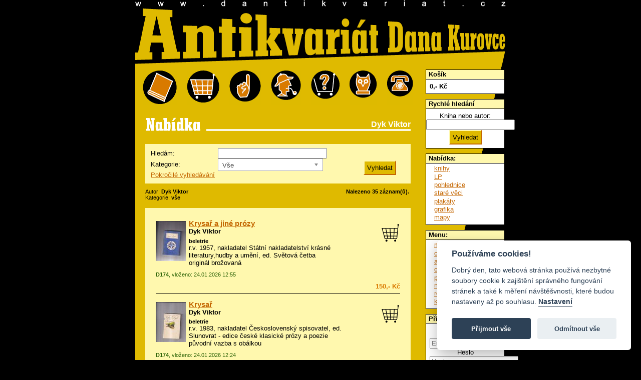

--- FILE ---
content_type: text/html; charset=utf-8
request_url: https://www.dantikvariat.cz/dyk-viktor
body_size: 7523
content:
<!DOCTYPE html PUBLIC "-//W3C//DTD XHTML 1.0 Transitional//EN" "http://www.w3.org/TR/xhtml1/DTD/xhtml1-transitional.dtd">
<html xmlns="http://www.w3.org/1999/xhtml">
    <head> 
        <title>Dyk Viktor - Antikvariát Dana Kurovce
</title>
        <meta http-equiv="Content-Type" content="text/html; charset=UTF-8">
        <meta name="robots" content="all">
        <meta name="language" content="Czech">
        
        <meta name="keywords" content="knihy, staré knihy, časopisy, pohlednice, modely letadel, staré tisky" lang="cs">
        <link href="/chosen/chosen_front.css" rel="stylesheet" type="text/css">
        <link rel="stylesheet" href="/css/public.css?052012" type="text/css">
        <link rel="stylesheet" href="/css/jquery-bubble-popup-v3.css?052012" type="text/css">
        <link rel="stylesheet" href="/css/prettyPhoto.css" type="text/css" media="screen" charset="utf-8">
        <link rel="stylesheet" href="/css/nabidka.css?052012" type="text/css">

        <script type="text/plain" data-cookiecategory="analytics">

            var _gaq = _gaq || [];
            _gaq.push(['_setAccount', 'UA-24477333-1']);
            _gaq.push(['_trackPageview']);

            

                        (function () {
                            var ga = document.createElement('script');
                            ga.type = 'text/javascript';
                            ga.async = true;
                            ga.src = ('https:' == document.location.protocol ? 'https://ssl' : 'http://www') + '.google-analytics.com/ga.js';
                            var s = document.getElementsByTagName('script')[0];
                            s.parentNode.insertBefore(ga, s);
                        })();

        </script>
            
        <link rel="stylesheet" href="/css/responsive.css" type="text/css" media="screen" charset="utf-8">
    </head>
    <body>
        <script defer src="/js/cookieconsent.js"></script>
        <script defer src="/js/cookieconsent-init.js"></script>

        <div id="fb-root"></div>
        <script>(function (d, s, id) {
                var js, fjs = d.getElementsByTagName(s)[0];
                if (d.getElementById(id))
                    return;
                js = d.createElement(s);
                js.id = id;
                js.src = "//connect.facebook.net/cs_CZ/sdk.js#xfbml=1&version=v2.3";
                fjs.parentNode.insertBefore(js, fjs);
            }(document, 'script', 'facebook-jssdk'));</script>
        <div id="dantik">
            <div id="banner">
            </div>
            <div id="zahlavi">
                <a id="zahlaviindex" href="/" title="Úvod"><span class="nenividet">dANTIKVARIÁT</span></a>
            </div>
            <div id="telo">
                <div id="obsah">
                    <div id="blokikon">
                        <a id="ikonabidka" class="ikona" title="nabídka" href="/nabidka-knihy">&nbsp;</a>
                        <a id="ikokosik" class="ikona" title="můj košík" href="/kosik">&nbsp;</a>
                        <a id="ikopodminky" class="ikona" title="obchodní podmínky" href="/obchodni-podminky">&nbsp;</a>
                        <a id="ikochybenky" class="ikona" title="chyběnky" href="/chybenky">&nbsp;</a>
                        <a id="ikonakup" class="ikona" title="průvodce po online nákupu" href="/pruvodce-po-online-nakupu">&nbsp;</a>
                        <a id="ikosova" class="ikona" title="rejstřík názvosloví" href="/rejstrik">&nbsp;</a>
                        <a id="ikokontakt" class="ikona" title="kontakt" href="/kontakt">&nbsp;</a>
                        <div class="viktor"></div>
                    </div>
<div id="snippet--flashes"></div>    <h1 class="nabidka">Dyk Viktor</h1>

<div>
<form action="/items/show" method="get" id="frm-filterForm">
    <div class="search_form">
        <label for="frm-filterForm-fulltext">Hledám:</label>
        <input type="text" name="fulltext" id="frm-filterForm-fulltext">
        <br>
        <label for="frm-filterForm-category">Kategorie:</label>
        <select name="category" id="frm-filterForm-category" class="chosen"><option value="1" selected>Vše</option><option value="2">- knihy</option><option value="15">- - astronomie</option><option value="224">- - auto, moto</option><option value="241">- - avantgarda</option><option value="21">- - beletrie</option><option value="23">- - bibliofilie</option><option value="25">- - cestopisné</option><option value="27">- - citáty</option><option value="172">- - cizojazyčné</option><option value="28">- - časopisy, noviny, ročenky</option><option value="228">- - dějiny/historie</option><option value="30">- - detektivní</option><option value="31">- - dětské</option><option value="34">- - dobrodružné</option><option value="36">- - duchovní</option><option value="38">- - encyklopedie</option><option value="42">- - erotické</option><option value="215">- - eseje, fejetony, úvahy</option><option value="48">- - ex libris</option><option value="216">- - exil, samizdat</option><option value="219">- - filosofie</option><option value="52">- - film a divadlo</option><option value="54">- - fotografické</option><option value="242">- - hudba</option><option value="249">- - humor</option><option value="248">- - japanistika</option><option value="213">- - komiks</option><option value="235">- - kuchařky, gastronomie</option><option value="247">- - legie</option><option value="77">- - lékařské</option><option value="254">- - mapy</option><option value="83">- - místopisné</option><option value="170">- - myslivost</option><option value="86">- - mytologie, báje, pověsti, legendy</option><option value="218">- - odborná, populárně naučná</option><option value="89">- - ostatní</option><option value="236">- - paměti / vzpomínky / životopisné / rozhovory</option><option value="91">- - poezie</option><option value="246">- - politika</option><option value="95">- - pragensie</option><option value="96">- - právo</option><option value="243">- - propaganda</option><option value="100">- - přírodovědné</option><option value="169">- - psychologie</option><option value="101">- - řemesla</option><option value="103">- - sběratelské</option><option value="104">- - sci-fi, fantasy</option><option value="105">- - sinologie</option><option value="106">- - skauting</option><option value="251">- - slovensky</option><option value="107">- - slovníky</option><option value="111">- - šach</option><option value="114">- - umění</option><option value="116">- - válečné</option><option value="250">- - - letectví</option><option value="4">- pohlednice</option><option value="195">- - žánrové</option><option value="194">- - tuzemské</option><option value="193">- - zahraniční</option><option value="58">- grafika</option><option value="186">- LP desky</option><option value="167">- staré věci</option><option value="180">- staré tisky</option><option value="187">- plakáty</option><option value="255">- CD</option><option value="257">- audioknihy</option></select>
        <br>
        <a href="javascript:;" id="buttonas">Pokročilé vyhledávání</a>
        <div id="advanced_search" style="display:none">
            <label for="frm-filterForm-year">Rok vydání:</label>
            <select name="operator" id="frm-filterForm-operator"><option value="1" selected>=</option><option value="2">&gt;</option><option value="3">&lt;</option></select>
            <input type="text" name="year" id="frm-filterForm-year">
            <br>
            <label for="frm-filterForm-illustrator">Ilustroval:</label>
            <input type="text" name="illustrator" id="frm-filterForm-illustrator">
            <br>
            <label for="frm-filterForm-publisher">Nakladatel:</label>
            <input type="text" name="publisher" id="frm-filterForm-publisher">
            <br>
            <label for="frm-filterForm-itemsPerPage">Zobrazit</label>
            <select name="itemsPerPage" id="frm-filterForm-itemsPerPage"><option value="20">20</option><option value="50">50</option><option value="100">100</option><option value="200">200</option><option value="500">500</option></select> položek na stránku
        </div>
    </div>
    
    <input type="submit" name="search" class="jakubovotlacitkohledej" id="frm-filterForm-search" value="Vyhledat">
    <div style="clear:both;"></div>
    <div><input type="hidden" name="do" value="filterForm-submit"></div>
</form>


</div>

<div class="box">















<div id="vetev">
    
    <p>Autor: <strong>Dyk Viktor</strong></p>
    
    
    
    <p>Kategorie: <strong>vše</strong></p>
</div>
<div id="info">
    <p>Nalezeno 35 záznam(ů).</p>
</div>
<div class="viktor"></div>

    <div id="vypis">
            <div class="zaznam" id="item-408916">
                <div class="nahled">
                        <a href="/books_images/408916_IMG-20260124-0001.jpg" target="_blank" class="thickbox" rel="prettyPhoto[]"><img src="/books_images/thumbs/408916_IMG-20260124-0001.jpg" alt="Náhled"></a>
                </div>
<div id="snippet-books-cartContainer-408916-">    <div class="kocarek">

        <a class="ajax kocarek plny" style="display:none" title="Vysypat z košíku" rel="nofollow" href="/dyk-viktor?books-cartContainer-408916-id=408916&amp;do=books-cartContainer-408916-remove">
            <span class="nenividet">přidej</span></a>

        <a class="ajax kocarek prazdny" style="display:block" title="Vložit do košíku" rel="nofollow" href="/dyk-viktor?books-cartContainer-408916-id=408916&amp;do=books-cartContainer-408916-add">
            <span class="nenividet">vysyp</span></a>
    </div>
    <div class="flash"></div>
</div>                <h2 class="titul"><a href="/dyk-viktor/krysar-a-jine-prozy-408916">Krysař a jiné prózy</a></h2>
                <h3><a href="/dyk-viktor">Dyk Viktor</a></h3>
                <h3 class="obor"> <a href="/nabidka-beletrie">beletrie</a></h3>
                <p class="info">
                    r.v. 1957, nakladatel Státní nakladatelství krásné literatury,hudby a umění, ed. Světová četba
                    
                    
                    <br>originál brožovaná
                </p>
                <p class="provoz">
                    <strong>D174</strong>, vloženo: 24.01.2026 12:55</p>
                <p class="cena">
                    150,- Kč
                </p>
                            </div>
            <div class="zaznam" id="item-408908">
                <div class="nahled">
                        <a href="/books_images/408908_IMG-20260124-0001.jpg" target="_blank" class="thickbox" rel="prettyPhoto[]"><img src="/books_images/thumbs/408908_IMG-20260124-0001.jpg" alt="Náhled"></a>
                </div>
<div id="snippet-books-cartContainer-408908-">    <div class="kocarek">

        <a class="ajax kocarek plny" style="display:none" title="Vysypat z košíku" rel="nofollow" href="/dyk-viktor?books-cartContainer-408908-id=408908&amp;do=books-cartContainer-408908-remove">
            <span class="nenividet">přidej</span></a>

        <a class="ajax kocarek prazdny" style="display:block" title="Vložit do košíku" rel="nofollow" href="/dyk-viktor?books-cartContainer-408908-id=408908&amp;do=books-cartContainer-408908-add">
            <span class="nenividet">vysyp</span></a>
    </div>
    <div class="flash"></div>
</div>                <h2 class="titul"><a href="/dyk-viktor/krysar-408908">Krysař</a></h2>
                <h3><a href="/dyk-viktor">Dyk Viktor</a></h3>
                <h3 class="obor"> <a href="/nabidka-beletrie">beletrie</a></h3>
                <p class="info">
                    r.v. 1983, nakladatel Československý spisovatel, ed. Slunovrat - edice české klasické prózy a poezie
                    
                    
                    <br>původní vazba s obálkou
                </p>
                <p class="provoz">
                    <strong>D174</strong>, vloženo: 24.01.2026 12:24</p>
                <p class="cena">
                    150,- Kč
                </p>
                            </div>
            <div class="zaznam" id="item-408839">
                <div class="nahled">
                        <a href="/books_images/408839_IMG-20260117-0015.jpg" target="_blank" class="thickbox" rel="prettyPhoto[]"><img src="/books_images/thumbs/408839_IMG-20260117-0015.jpg" alt="Náhled"></a>
                </div>
<div id="snippet-books-cartContainer-408839-">    <div class="kocarek">

        <a class="ajax kocarek plny" style="display:none" title="Vysypat z košíku" rel="nofollow" href="/dyk-viktor?books-cartContainer-408839-id=408839&amp;do=books-cartContainer-408839-remove">
            <span class="nenividet">přidej</span></a>

        <a class="ajax kocarek prazdny" style="display:block" title="Vložit do košíku" rel="nofollow" href="/dyk-viktor?books-cartContainer-408839-id=408839&amp;do=books-cartContainer-408839-add">
            <span class="nenividet">vysyp</span></a>
    </div>
    <div class="flash"></div>
</div>                <h2 class="titul"><a href="/dyk-viktor/zly-vitr-408839">Zlý vítr</a></h2>
                <h3><a href="/dyk-viktor">Dyk Viktor</a></h3>
                <h3 class="obor"> <a href="/nabidka-beletrie">beletrie</a></h3>
                <p class="info">
                    r.v. 1922, nakladatel Arthur Novák
                    
                    
                    <br>celokožená vazba
                </p>
                <p class="provoz">
                    <strong>D173</strong>, vloženo: 17.01.2026 17:02</p>
                <p class="cena">
                    200,- Kč
                </p>
                            </div>
            <div class="zaznam" id="item-386277">
                <div class="nahled">
                        <a href="/books_images/386277_IMG-20230802-0003.jpg" target="_blank" class="thickbox" rel="prettyPhoto[]"><img src="/books_images/thumbs/386277_IMG-20230802-0003.jpg" alt="Náhled"></a>
                </div>
<div id="snippet-books-cartContainer-386277-">    <div class="kocarek">

        <a class="ajax kocarek plny" style="display:none" title="Vysypat z košíku" rel="nofollow" href="/dyk-viktor?books-cartContainer-386277-id=386277&amp;do=books-cartContainer-386277-remove">
            <span class="nenividet">přidej</span></a>

        <a class="ajax kocarek prazdny" style="display:block" title="Vložit do košíku" rel="nofollow" href="/dyk-viktor?books-cartContainer-386277-id=386277&amp;do=books-cartContainer-386277-add">
            <span class="nenividet">vysyp</span></a>
    </div>
    <div class="flash"></div>
</div>                <h2 class="titul"><a href="/dyk-viktor/huci-jez-a-jine-prosy-386277">Hučí jez a jiné prosy</a></h2>
                <h3><a href="/dyk-viktor">Dyk Viktor</a></h3>
                <h3 class="obor"> <a href="/nabidka-poezie">poezie</a></h3>
                <p class="info">
                    r.v. 1903, nakladatel Hejda &amp; Tuček
                    
                    , ex libris K. Dyrnyk (V. Preissig)
                    <br>vázaná
                </p>
                <p class="provoz">
                    <strong>P137</strong>, vloženo: 17.12.2025 17:39</p>
                <p class="cena">
                    1 500,- Kč
                </p>
                            </div>
            <div class="zaznam" id="item-406367">
                <div class="nahled">
                        <a href="/books_images/406367_IMG-20251018-0005.jpg" target="_blank" class="thickbox" rel="prettyPhoto[]"><img src="/books_images/thumbs/406367_IMG-20251018-0005.jpg" alt="Náhled"></a>
                </div>
<div id="snippet-books-cartContainer-406367-">    <div class="kocarek">

        <a class="ajax kocarek plny" style="display:none" title="Vysypat z košíku" rel="nofollow" href="/dyk-viktor?books-cartContainer-406367-id=406367&amp;do=books-cartContainer-406367-remove">
            <span class="nenividet">přidej</span></a>

        <a class="ajax kocarek prazdny" style="display:block" title="Vložit do košíku" rel="nofollow" href="/dyk-viktor?books-cartContainer-406367-id=406367&amp;do=books-cartContainer-406367-add">
            <span class="nenividet">vysyp</span></a>
    </div>
    <div class="flash"></div>
</div>                <h2 class="titul"><a href="/dyk-viktor/satiry-a-sarkasmy-1897-1905-406367">Satiry a sarkasmy (1897-1905)</a></h2>
                <h3><a href="/dyk-viktor">Dyk Viktor</a></h3>
                <h3 class="obor"> <a href="/nabidka-poezie">poezie</a></h3>
                <p class="info">
                    r.v. 1905, nakladatel Samostatnost
                    
                    , uvolněné listy, zadní strana knihy s úbytkem, potrhaný
                    <br>originál brožovaná
                </p>
                <p class="provoz">
                    <strong>D131</strong>, vloženo: 18.10.2025 13:46</p>
                <p class="cena">
                    250,- Kč
                </p>
                            </div>
            <div class="zaznam" id="item-403134">
                <div class="nahled">
                        <a href="/books_images/403134_IMG-20250705-0013.jpg" target="_blank" class="thickbox" rel="prettyPhoto[]"><img src="/books_images/thumbs/403134_IMG-20250705-0013.jpg" alt="Náhled"></a>
                </div>
<div id="snippet-books-cartContainer-403134-">    <div class="kocarek">

        <a class="ajax kocarek plny" style="display:none" title="Vysypat z košíku" rel="nofollow" href="/dyk-viktor?books-cartContainer-403134-id=403134&amp;do=books-cartContainer-403134-remove">
            <span class="nenividet">přidej</span></a>

        <a class="ajax kocarek prazdny" style="display:block" title="Vložit do košíku" rel="nofollow" href="/dyk-viktor?books-cartContainer-403134-id=403134&amp;do=books-cartContainer-403134-add">
            <span class="nenividet">vysyp</span></a>
    </div>
    <div class="flash"></div>
</div>                <h2 class="titul"><a href="/dyk-viktor/krysar-403134">Krysař</a></h2>
                <h3><a href="/dyk-viktor">Dyk Viktor</a></h3>
                <h3 class="obor"> <a href="/nabidka-beletrie">beletrie</a></h3>
                <p class="info">
                    r.v. 1945, nakladatel Fr. Borový
                    
                    
                    <br>originál brožovaná
                </p>
                <p class="provoz">
                    <strong>A1699</strong>, vloženo: 05.07.2025 12:41</p>
                <p class="cena">
                    200,- Kč
                </p>
                            </div>
            <div class="zaznam" id="item-402990">
                <div class="nahled">
                        <a href="/books_images/402990_IMG-20250703-0009.jpg" target="_blank" class="thickbox" rel="prettyPhoto[]"><img src="/books_images/thumbs/402990_IMG-20250703-0009.jpg" alt="Náhled"></a>
                </div>
<div id="snippet-books-cartContainer-402990-">    <div class="kocarek">

        <a class="ajax kocarek plny" style="display:none" title="Vysypat z košíku" rel="nofollow" href="/dyk-viktor?books-cartContainer-402990-id=402990&amp;do=books-cartContainer-402990-remove">
            <span class="nenividet">přidej</span></a>

        <a class="ajax kocarek prazdny" style="display:block" title="Vložit do košíku" rel="nofollow" href="/dyk-viktor?books-cartContainer-402990-id=402990&amp;do=books-cartContainer-402990-add">
            <span class="nenividet">vysyp</span></a>
    </div>
    <div class="flash"></div>
</div>                <h2 class="titul"><a href="/dyk-viktor/giuseppe-moro-402990">Giuseppe Moro</a></h2>
                <h3><a href="/dyk-viktor">Dyk Viktor</a></h3>
                <h3 class="obor"> <a href="/nabidka-poezie">poezie</a></h3>
                <p class="info">
                    r.v. 1911, nakladatel A. Bouček
                    
                    , lehce zašlá obálka
                    <br>originál brožovaná
                </p>
                <p class="provoz">
                    <strong>KR39</strong>, vloženo: 03.07.2025 17:23</p>
                <p class="cena">
                    80,- Kč
                </p>
                            </div>
            <div class="zaznam" id="item-402989">
                <div class="nahled">
                        <a href="/books_images/402989_IMG-20250703-0008.jpg" target="_blank" class="thickbox" rel="prettyPhoto[]"><img src="/books_images/thumbs/402989_IMG-20250703-0008.jpg" alt="Náhled"></a>
                </div>
<div id="snippet-books-cartContainer-402989-">    <div class="kocarek">

        <a class="ajax kocarek plny" style="display:none" title="Vysypat z košíku" rel="nofollow" href="/dyk-viktor?books-cartContainer-402989-id=402989&amp;do=books-cartContainer-402989-remove">
            <span class="nenividet">přidej</span></a>

        <a class="ajax kocarek prazdny" style="display:block" title="Vložit do košíku" rel="nofollow" href="/dyk-viktor?books-cartContainer-402989-id=402989&amp;do=books-cartContainer-402989-add">
            <span class="nenividet">vysyp</span></a>
    </div>
    <div class="flash"></div>
</div>                <h2 class="titul"><a href="/dyk-viktor/ovzdusi-mych-studentskych-romanu-402989">Ovzduší mých studentských románů</a></h2>
                <h3><a href="/dyk-viktor">Dyk Viktor</a></h3>
                <h3 class="obor"> <a href="/nabidka-beletrie">beletrie</a></h3>
                <p class="info">
                    r.v. 1931, nakladatel Ústřední svaz československého studentstva
                    
                    , odtržená obálka
                    <br>originál brožovaná
                </p>
                <p class="provoz">
                    <strong>KR39</strong>, vloženo: 03.07.2025 17:07</p>
                <p class="cena">
                    80,- Kč
                </p>
                            </div>
            <div class="zaznam" id="item-401720">
                <div class="nahled">
                        <a href="/books_images/401720_IMG-20250524-0020.jpg" target="_blank" class="thickbox" rel="prettyPhoto[]"><img src="/books_images/thumbs/401720_IMG-20250524-0020.jpg" alt="Náhled"></a>
                </div>
<div id="snippet-books-cartContainer-401720-">    <div class="kocarek">

        <a class="ajax kocarek plny" style="display:none" title="Vysypat z košíku" rel="nofollow" href="/dyk-viktor?books-cartContainer-401720-id=401720&amp;do=books-cartContainer-401720-remove">
            <span class="nenividet">přidej</span></a>

        <a class="ajax kocarek prazdny" style="display:block" title="Vložit do košíku" rel="nofollow" href="/dyk-viktor?books-cartContainer-401720-id=401720&amp;do=books-cartContainer-401720-add">
            <span class="nenividet">vysyp</span></a>
    </div>
    <div class="flash"></div>
</div>                <h2 class="titul"><a href="/dyk-viktor/krysar-401720">Krysař</a></h2>
                <h3><a href="/dyk-viktor">Dyk Viktor</a></h3>
                <h3 class="obor"> <a href="/nabidka-beletrie">beletrie</a></h3>
                <p class="info">
                    r.v. 1972, nakladatel Československý spisovatel,Praha  ed.Slunovrat
                    
                    
                    <br>původní vazba
                </p>
                <p class="provoz">
                    <strong>D822a</strong>, vloženo: 24.05.2025 10:22</p>
                <p class="cena">
                    100,- Kč
                </p>
                            </div>
            <div class="zaznam" id="item-401274">
                <div class="nahled">
                        <a href="/books_images/401274_IMG-20250510-0020.jpg" target="_blank" class="thickbox" rel="prettyPhoto[]"><img src="/books_images/thumbs/401274_IMG-20250510-0020.jpg" alt="Náhled"></a>
                </div>
<div id="snippet-books-cartContainer-401274-">    <div class="kocarek">

        <a class="ajax kocarek plny" style="display:none" title="Vysypat z košíku" rel="nofollow" href="/dyk-viktor?books-cartContainer-401274-id=401274&amp;do=books-cartContainer-401274-remove">
            <span class="nenividet">přidej</span></a>

        <a class="ajax kocarek prazdny" style="display:block" title="Vložit do košíku" rel="nofollow" href="/dyk-viktor?books-cartContainer-401274-id=401274&amp;do=books-cartContainer-401274-add">
            <span class="nenividet">vysyp</span></a>
    </div>
    <div class="flash"></div>
</div>                <h2 class="titul"><a href="/dyk-viktor/podel-cesty-401274">Podél cesty</a></h2>
                <h3><a href="/dyk-viktor">Dyk Viktor</a></h3>
                <h3 class="obor"> <a href="/nabidka-poezie">poezie</a></h3>
                <p class="info">
                    r.v. 1922, nakladatel Aventinum
                    
                    , lehce uvolněná vazba, podpis autora 
                    <br>originál brožovaná
                </p>
                <p class="provoz">
                    <strong>D816a</strong>, vloženo: 10.05.2025 17:16</p>
                <p class="cena">
                    500,- Kč
                </p>
                            </div>
            <div class="zaznam" id="item-386208">
                <div class="nahled">
                        <a href="/books_images/386208_IMG-20230731-0001.jpg" target="_blank" class="thickbox" rel="prettyPhoto[]"><img src="/books_images/thumbs/386208_IMG-20230731-0001.jpg" alt="Náhled"></a>
                </div>
<div id="snippet-books-cartContainer-386208-">    <div class="kocarek">

        <a class="ajax kocarek plny" style="display:none" title="Vysypat z košíku" rel="nofollow" href="/dyk-viktor?books-cartContainer-386208-id=386208&amp;do=books-cartContainer-386208-remove">
            <span class="nenividet">přidej</span></a>

        <a class="ajax kocarek prazdny" style="display:block" title="Vložit do košíku" rel="nofollow" href="/dyk-viktor?books-cartContainer-386208-id=386208&amp;do=books-cartContainer-386208-add">
            <span class="nenividet">vysyp</span></a>
    </div>
    <div class="flash"></div>
</div>                <h2 class="titul"><a href="/dyk-viktor/prosinec-386208">Prosinec</a></h2>
                <h3><a href="/dyk-viktor">Dyk Viktor</a></h3>
                <h3 class="obor"> <a href="/nabidka-beletrie">beletrie</a></h3>
                <p class="info">
                    r.v. 1923, nakladatel J. Otto
                    
                    , ve hřbetu lehce odřená, ex libris K. Dyrynk
                    <br>polokožená vazba
                </p>
                <p class="provoz">
                    <strong>D756</strong>, vloženo: 31.07.2023 18:22</p>
                <p class="cena">
                    250,- Kč
                </p>
                            </div>
            <div class="zaznam" id="item-386055">
                <div class="nahled">
                        <a href="/books_images/386055_IMG-20230727-0008.jpg" target="_blank" class="thickbox" rel="prettyPhoto[]"><img src="/books_images/thumbs/386055_IMG-20230727-0008.jpg" alt="Náhled"></a>
                </div>
<div id="snippet-books-cartContainer-386055-">    <div class="kocarek">

        <a class="ajax kocarek plny" style="display:none" title="Vysypat z košíku" rel="nofollow" href="/dyk-viktor?books-cartContainer-386055-id=386055&amp;do=books-cartContainer-386055-remove">
            <span class="nenividet">přidej</span></a>

        <a class="ajax kocarek prazdny" style="display:block" title="Vložit do košíku" rel="nofollow" href="/dyk-viktor?books-cartContainer-386055-id=386055&amp;do=books-cartContainer-386055-add">
            <span class="nenividet">vysyp</span></a>
    </div>
    <div class="flash"></div>
</div>                <h2 class="titul"><a href="/dyk-viktor/tragikomedie-386055">Tragikomedie</a></h2>
                <h3><a href="/dyk-viktor">Dyk Viktor</a></h3>
                <h3 class="obor"> <a href="/nabidka-beletrie">beletrie</a></h3>
                <p class="info">
                    r.v. 1922, nakladatel F. Topič
                    
                    , ex libris K. Dyrynk 
                    <br>polokožená vazba
                </p>
                <p class="provoz">
                    <strong>D713a</strong>, vloženo: 27.07.2023 16:05</p>
                <p class="cena">
                    200,- Kč
                </p>
                            </div>
            <div class="zaznam" id="item-385231">
                <div class="nahled">
                        <a href="/books_images/385231_IMG-20230630-0018.jpg" target="_blank" class="thickbox" rel="prettyPhoto[]"><img src="/books_images/thumbs/385231_IMG-20230630-0018.jpg" alt="Náhled"></a>
                </div>
<div id="snippet-books-cartContainer-385231-">    <div class="kocarek">

        <a class="ajax kocarek plny" style="display:none" title="Vysypat z košíku" rel="nofollow" href="/dyk-viktor?books-cartContainer-385231-id=385231&amp;do=books-cartContainer-385231-remove">
            <span class="nenividet">přidej</span></a>

        <a class="ajax kocarek prazdny" style="display:block" title="Vložit do košíku" rel="nofollow" href="/dyk-viktor?books-cartContainer-385231-id=385231&amp;do=books-cartContainer-385231-add">
            <span class="nenividet">vysyp</span></a>
    </div>
    <div class="flash"></div>
</div>                <h2 class="titul"><a href="/dyk-viktor/klic-385231">Klíč</a></h2>
                <h3><a href="/dyk-viktor">Dyk Viktor</a></h3>
                <h3 class="obor"> <a href="/nabidka-beletrie">beletrie</a></h3>
                <p class="info">
                    r.v. 1927, nakladatel Hranice na Moravě
                    
                    , hřbet lehce odřený; 69/200
                    <br>polokožená vazba
                </p>
                <p class="provoz">
                    <strong>D4</strong>, vloženo: 30.06.2023 16:23</p>
                <p class="cena">
                    600,- Kč
                </p>
                            </div>
            <div class="zaznam" id="item-384031">
                <div class="nahled">
                        <a href="/books_images/384031_IMG-20230527-0007.jpg" target="_blank" class="thickbox" rel="prettyPhoto[]"><img src="/books_images/thumbs/384031_IMG-20230527-0007.jpg" alt="Náhled"></a>
                </div>
<div id="snippet-books-cartContainer-384031-">    <div class="kocarek">

        <a class="ajax kocarek plny" style="display:none" title="Vysypat z košíku" rel="nofollow" href="/dyk-viktor?books-cartContainer-384031-id=384031&amp;do=books-cartContainer-384031-remove">
            <span class="nenividet">přidej</span></a>

        <a class="ajax kocarek prazdny" style="display:block" title="Vložit do košíku" rel="nofollow" href="/dyk-viktor?books-cartContainer-384031-id=384031&amp;do=books-cartContainer-384031-add">
            <span class="nenividet">vysyp</span></a>
    </div>
    <div class="flash"></div>
</div>                <h2 class="titul"><a href="/dyk-viktor/okno-1916-1917-384031">Okno (1916-1917)</a></h2>
                <h3><a href="/dyk-viktor">Dyk Viktor</a></h3>
                <h3 class="obor"> <a href="/nabidka-poezie">poezie</a></h3>
                <p class="info">
                    r.v. 1921, nakladatel Ludvík Bradáč
                    
                    , kartonový obal, u některých stran část chybí, ruční papír
                    <br>celopergamenová původní vazba
                </p>
                <p class="provoz">
                    <strong>D69</strong>, vloženo: 27.05.2023 12:43</p>
                <p class="cena">
                    500,- Kč
                </p>
                            </div>
            <div class="zaznam" id="item-375110">
                <div class="nahled">
                        <a href="/books_images/375110_IMG-20221001-0022.jpg" target="_blank" class="thickbox" rel="prettyPhoto[]"><img src="/books_images/thumbs/375110_IMG-20221001-0022.jpg" alt="Náhled"></a>
                </div>
<div id="snippet-books-cartContainer-375110-">    <div class="kocarek">

        <a class="ajax kocarek plny" style="display:none" title="Vysypat z košíku" rel="nofollow" href="/dyk-viktor?books-cartContainer-375110-id=375110&amp;do=books-cartContainer-375110-remove">
            <span class="nenividet">přidej</span></a>

        <a class="ajax kocarek prazdny" style="display:block" title="Vložit do košíku" rel="nofollow" href="/dyk-viktor?books-cartContainer-375110-id=375110&amp;do=books-cartContainer-375110-add">
            <span class="nenividet">vysyp</span></a>
    </div>
    <div class="flash"></div>
</div>                <h2 class="titul"><a href="/dyk-viktor/muj-pritel-cehona-vzpominky-vselijakeho-cloveka-375110">Můj přítel Čehona (Vzpomínky všelijakého člověka)</a></h2>
                <h3><a href="/dyk-viktor">Dyk Viktor</a></h3>
                <h3 class="obor"> <a href="/nabidka-pameti-vzpominky-zivotopisne-rozhovory">paměti / vzpomínky / životopisné / rozhovory</a></h3>
                <p class="info">
                    r.v. 1925, nakladatel Šolc a Šimáček
                    
                    
                    <br>o. vevázaná, vázaná
                </p>
                <p class="provoz">
                    <strong>D532</strong>, vloženo: 01.10.2022 12:26</p>
                <p class="cena">
                    80,- Kč
                </p>
                            </div>
            <div class="zaznam" id="item-364240">
                <div class="nahled">
                        <a href="/books_images/364240_IMG-20220112-0010.jpg" target="_blank" class="thickbox" rel="prettyPhoto[]"><img src="/books_images/thumbs/364240_IMG-20220112-0010.jpg" alt="Náhled"></a>
                </div>
<div id="snippet-books-cartContainer-364240-">    <div class="kocarek">

        <a class="ajax kocarek plny" style="display:none" title="Vysypat z košíku" rel="nofollow" href="/dyk-viktor?books-cartContainer-364240-id=364240&amp;do=books-cartContainer-364240-remove">
            <span class="nenividet">přidej</span></a>

        <a class="ajax kocarek prazdny" style="display:block" title="Vložit do košíku" rel="nofollow" href="/dyk-viktor?books-cartContainer-364240-id=364240&amp;do=books-cartContainer-364240-add">
            <span class="nenividet">vysyp</span></a>
    </div>
    <div class="flash"></div>
</div>                <h2 class="titul"><a href="/dyk-viktor/zapas-jiriho-macku-364240">Zápas Jiřího Macků</a></h2>
                <h3><a href="/dyk-viktor">Dyk Viktor</a></h3>
                <h3 class="obor"> <a href="/nabidka-beletrie">beletrie</a></h3>
                <p class="info">
                    r.v. 1916, nakladatel Fr. Borový
                    
                    , kartonový obal
                    <br>vázaná
                </p>
                <p class="provoz">
                    <strong>D98</strong>, vloženo: 12.01.2022 17:13</p>
                <p class="cena">
                    200,- Kč
                </p>
                            </div>
            <div class="zaznam" id="item-354273">
                <div class="nahled">
                        <a href="/books_images/354273_IMG-20210501-0019.jpg" target="_blank" class="thickbox" rel="prettyPhoto[]"><img src="/books_images/thumbs/354273_IMG-20210501-0019.jpg" alt="Náhled"></a>
                </div>
<div id="snippet-books-cartContainer-354273-">    <div class="kocarek">

        <a class="ajax kocarek plny" style="display:none" title="Vysypat z košíku" rel="nofollow" href="/dyk-viktor?books-cartContainer-354273-id=354273&amp;do=books-cartContainer-354273-remove">
            <span class="nenividet">přidej</span></a>

        <a class="ajax kocarek prazdny" style="display:block" title="Vložit do košíku" rel="nofollow" href="/dyk-viktor?books-cartContainer-354273-id=354273&amp;do=books-cartContainer-354273-add">
            <span class="nenividet">vysyp</span></a>
    </div>
    <div class="flash"></div>
</div>                <h2 class="titul"><a href="/dyk-viktor/burici-354273">Buřiči</a></h2>
                <h3><a href="/dyk-viktor">Dyk Viktor</a></h3>
                <h3 class="obor"> <a href="/nabidka-poezie">poezie</a></h3>
                <p class="info">
                    , nakladatel Kruh českých spisovatelů
                    
                    , vázal Rajman, Rožďalovice
                    <br>převazba
                </p>
                <p class="provoz">
                    <strong>D36</strong>, vloženo: 01.05.2021 16:47</p>
                <p class="cena">
                    250,- Kč
                </p>
                            </div>
            <div class="zaznam" id="item-351947">
                <div class="nahled">
                        <a href="/books_images/351947_IMG-20210227-0002.jpg" target="_blank" class="thickbox" rel="prettyPhoto[]"><img src="/books_images/thumbs/351947_IMG-20210227-0002.jpg" alt="Náhled"></a>
                </div>
<div id="snippet-books-cartContainer-351947-">    <div class="kocarek">

        <a class="ajax kocarek plny" style="display:none" title="Vysypat z košíku" rel="nofollow" href="/dyk-viktor?books-cartContainer-351947-id=351947&amp;do=books-cartContainer-351947-remove">
            <span class="nenividet">přidej</span></a>

        <a class="ajax kocarek prazdny" style="display:block" title="Vložit do košíku" rel="nofollow" href="/dyk-viktor?books-cartContainer-351947-id=351947&amp;do=books-cartContainer-351947-add">
            <span class="nenividet">vysyp</span></a>
    </div>
    <div class="flash"></div>
</div>                <h2 class="titul"><a href="/dyk-viktor/prohrane-kampane-351947">Prohrané kampaně</a></h2>
                <h3><a href="/dyk-viktor">Dyk Viktor</a></h3>
                <h3 class="obor"> <a href="/nabidka-poezie">poezie</a></h3>
                <p class="info">
                    , nakladatel Fr. Borový
                    
                    
                    <br>vázaná
                </p>
                <p class="provoz">
                    <strong>Z1116</strong>, vloženo: 27.02.2021 11:18</p>
                <p class="cena">
                    80,- Kč
                </p>
                            </div>
            <div class="zaznam" id="item-351825">
                <div class="nahled">
                        <a href="/books_images/351825_IMG-20210220-0014.jpg" target="_blank" class="thickbox" rel="prettyPhoto[]"><img src="/books_images/thumbs/351825_IMG-20210220-0014.jpg" alt="Náhled"></a>
                </div>
<div id="snippet-books-cartContainer-351825-">    <div class="kocarek">

        <a class="ajax kocarek plny" style="display:none" title="Vysypat z košíku" rel="nofollow" href="/dyk-viktor?books-cartContainer-351825-id=351825&amp;do=books-cartContainer-351825-remove">
            <span class="nenividet">přidej</span></a>

        <a class="ajax kocarek prazdny" style="display:block" title="Vložit do košíku" rel="nofollow" href="/dyk-viktor?books-cartContainer-351825-id=351825&amp;do=books-cartContainer-351825-add">
            <span class="nenividet">vysyp</span></a>
    </div>
    <div class="flash"></div>
</div>                <h2 class="titul"><a href="/dyk-viktor/veliky-mag-351825">Veliký mág</a></h2>
                <h3><a href="/dyk-viktor">Dyk Viktor</a></h3>
                <h3 class="obor"> <a href="/nabidka-film-a-divadlo">film a divadlo</a></h3>
                <p class="info">
                    , nakladatel Fr. Borový
                    
                    
                    <br>převazba
                </p>
                <p class="provoz">
                    <strong>Z1118</strong>, vloženo: 20.02.2021 15:46</p>
                <p class="cena">
                    100,- Kč
                </p>
                            </div>
            <div class="zaznam" id="item-351799">
                <div class="nahled">
                        <a href="/books_images/351799_IMG-20210220-0040.jpg" target="_blank" class="thickbox" rel="prettyPhoto[]"><img src="/books_images/thumbs/351799_IMG-20210220-0040.jpg" alt="Náhled"></a>
                </div>
<div id="snippet-books-cartContainer-351799-">    <div class="kocarek">

        <a class="ajax kocarek plny" style="display:none" title="Vysypat z košíku" rel="nofollow" href="/dyk-viktor?books-cartContainer-351799-id=351799&amp;do=books-cartContainer-351799-remove">
            <span class="nenividet">přidej</span></a>

        <a class="ajax kocarek prazdny" style="display:block" title="Vložit do košíku" rel="nofollow" href="/dyk-viktor?books-cartContainer-351799-id=351799&amp;do=books-cartContainer-351799-add">
            <span class="nenividet">vysyp</span></a>
    </div>
    <div class="flash"></div>
</div>                <h2 class="titul"><a href="/dyk-viktor/opustis-li-mne-351799">Opustíš-li mne...</a></h2>
                <h3><a href="/dyk-viktor">Dyk Viktor</a></h3>
                <h3 class="obor"> <a href="/nabidka-poezie">poezie</a></h3>
                <p class="info">
                    r.v. 1973, nakladatel Československý spisovatel
                    
                    
                    <br>původní vazba s obálkou
                </p>
                <p class="provoz">
                    <strong>Z1119</strong>, vloženo: 20.02.2021 15:15</p>
                <p class="cena">
                    100,- Kč
                </p>
                            </div>

        
    </div>

<div class="webStyledLimitation">
        <form action="/dyk-viktor" method="post" id="frm-books-paginatorForm">
            Strana <input type="text" name="page" id="frm-books-paginatorForm-page" value="1" class="form-control" style="width: 50px;"> z 2 <noscript><input type="submit" name="_submit" id="frm-books-paginatorForm-submit" value="_change_page"></noscript>
        <div><input type="hidden" name="args" id="frm-books-paginatorForm-args" value=""><input type="hidden" name="appparams" id="frm-books-paginatorForm-appparams" value="eyJhdXRob3IiOiJkeWstdmlrdG9yIn0"><input type="hidden" name="do" value="books-paginatorForm-submit"><!--[if IE]><input type=IEbug disabled style="display:none"><![endif]--></div>
</form>


        <form action="/dyk-viktor" method="post" id="frm-books-limitationForm">
            <span class="adg-limitation">
                <select name="itemsPerPage" id="frm-books-limitationForm-itemsPerPage" class="adg-items-per-page-change"><option value="20" selected>20</option><option value="50">50</option><option value="70">70</option><option value="100">100</option><option value="1000">1000</option></select>
                <noscript><input type="submit" name="_submit" id="frm-books-limitationForm-submit" value="_change_limitation"></noscript>
                Na stránce
            </span>
        <div><input type="hidden" name="args" id="frm-books-limitationForm-args" value=""><input type="hidden" name="appparams" id="frm-books-limitationForm-appparams" value="eyJhdXRob3IiOiJkeWstdmlrdG9yIn0"><input type="hidden" name="do" value="books-limitationForm-submit"><!--[if IE]><input type=IEbug disabled style="display:none"><![endif]--></div>
</form>

    <div style="clear: both;"></div>
</div>
<div class="paginator">
    <span title="přechozí"  class="pbutton">&lt;&lt; Předchozí</span>



    <span class="active" title="Strana 1">1</span>



    <a href="/dyk-viktor?books-args=eyJwIjoyfQ" title="Strana 2">2</a>


    <a href="/dyk-viktor?books-args=eyJwIjoyfQ" title="další">Další &gt;&gt;</a>


</div>
</div>
            </div>
            <div id="sidebar">
<div class="box">
    <h2>Košík</h2>
    <div class="minicart">
        <div class="total">
            <span>0</span>,- Kč
        </div>
            <div class="links" style="display: none;">
        
        <a href="/kosik">K pokladně</a>
        <a class="ajax" href="/dyk-viktor?do=miniCart-empty">Vysypat</a>
        </div>
    </div>
</div>                <!-- rychle hledani -->
                <div class="box">
                    <h2>Rychlé hledání</h2>
<form action="/dyk-viktor" method="get" id="frm-searchForm">
    <label for="frm-searchForm-fulltext">Kniha nebo autor:</label>
    <input type="text" name="fulltext" id="frm-searchForm-fulltext">

    
    <input type="submit" name="search" class="jakubovotlacitkohledej" id="frm-searchForm-search" value="Vyhledat">

    <input type="hidden" name="category" id="frm-searchForm-category" value="1">

<div><input type="hidden" name="do" value="searchForm-submit"><!--[if IE]><input type=IEbug disabled style="display:none"><![endif]--></div>
</form>


                </div>
                <!-- navigace -->
                <div class="box">
                    <h2>Nabídka:</h2>
                    <ul class="koren">
                        <li><a href="/nabidka-knihy">knihy</a></li>
                        <li><a href="/nabidka-lp-desky">LP</a></li>
                        <li><a href="/nabidka-pohlednice">pohlednice</a></li>
                        <li><a href="/nabidka-stare-veci">staré věci</a></li>
                        <li><a href="/nabidka-plakaty">plakáty</a></li>
                        <li><a href="/nabidka-grafika">grafika</a></li>
                        <li><a href="/items/show?category=82">mapy</a></li>
                    </ul>
                </div>

                <div class="box">
                    <h2>Menu:</h2>
                    <ul class="koren">
                        <li><a href="/kosik">můj košík</a></li>
                        <li><a href="/chybenky">chyběnky</a></li>
                        <li><a href="/autori">autoři</a></li>
                        <li><a href="/obchodni-podminky">obchodní podmínky</a></li>
                        <li><a href="/pruvodce-po-online-nakupu">průvodce po online nákupu</a></li>
                        <li><a href="/rejstrik">rejstřík názvosloví</a></li>
                        <li><a href="/kontakt">kontakt</a></li>
                    </ul>
                </div>        

<div class="box">
    <h2>Přihlásit</h2>
    <div class="minicart">
<form action="/dyk-viktor" method="post" id="frm-userMenuFront-loginForm">
    <label for="frm-userMenuFront-loginForm-username">Email</label>
    <input type="text" name="username" placeholder="Email" class="form-control" id="frm-userMenuFront-loginForm-username" required data-nette-rules='[{"op":":filled","msg":"This field is required."}]'>

    <label for="frm-userMenuFront-loginForm-password">Heslo</label>
    <input type="password" name="password" placeholder="Heslo" class="form-control" id="frm-userMenuFront-loginForm-password" required data-nette-rules='[{"op":":filled","msg":"This field is required."}]'>

    <input type="submit" name="send" class="jakubovotlacitkohledej" id="frm-userMenuFront-loginForm-send" value="Přihlásit">

<div><input type="hidden" name="do" value="userMenuFront-loginForm-submit"></div>
</form>



       
       <a href="/profile/resend-pass">Zapomenuté heslo</a>
    </div>
</div>
                <div class="box">
                    <h2><a href="/vykup">Výkup knih</a></h2>
                    <p>Výkup knih, LP, filmových plakátů, pohlednic a ostatního papírového artiklu.</p>
                    <p><a href="/vykup">Více ...</a></p>
                </div>
                <div class="box">
                    <h2>Musíte vidět</h2>
                    <ul class="koren">
                        <li><a href="/lakros/index.htm" target="_blank">lakros</a></li>
                    </ul>
                </div>
                <div class="pocitadlo">
                    <div class="fb-like" data-href="https://www.facebook.com/dantikvariat" data-width="158" data-layout="box_count" data-action="like" data-show-faces="false" data-share="false"></div>
                </div>
                <div style="clear: both;"></div>
            </div>
            <div class="viktor"></div>
        </div>
    </div>
    
    <!-- jQuery 2.0.2 -->
    <script src="/js/jquery.js"></script>
    <!-- jQuery UI 1.10.3 -->
    <script src="/adm/js/jquery-ui-1.10.3.min.js" type="text/javascript"></script>
    <script type="text/javascript" src="/js/jquery-bubble-popup-v3.min.js"></script>
    <script src="/js/nette.ajax.js" type="text/javascript"></script>
    <script src="/js/netteForms.js" type="text/javascript"></script>
    <script src="/js/main.js?1" type="text/javascript"></script>
    <script src="/js/nette.ajax.init.front.js?1" type="text/javascript"></script>
    <script src="/js/jquery.prettyPhoto.js" type="text/javascript" charset="utf-8"></script>

    <script src="/chosen/chosen.jquery.js" type="text/javascript"></script>
    
    <script src="/adm/js/plugins/input-mask/jquery.inputmask.js" type="text/javascript"></script>
<script src="/adm/js/plugins/input-mask/jquery.inputmask.date.extensions.js" type="text/javascript"></script>
<script src="/adm/js/plugins/input-mask/jquery.inputmask.extensions.js" type="text/javascript"></script>
    
    <script src="/js/domready.js?2" type="text/javascript"></script>
</body>
</html>
